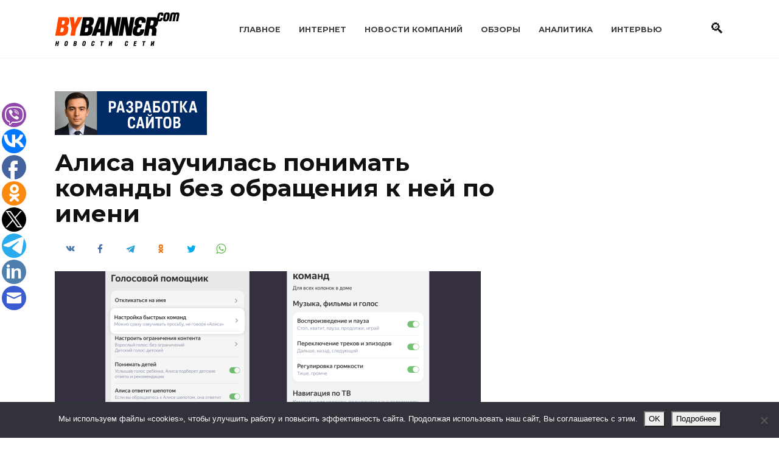

--- FILE ---
content_type: text/html; charset=utf-8
request_url: https://www.google.com/recaptcha/api2/aframe
body_size: 266
content:
<!DOCTYPE HTML><html><head><meta http-equiv="content-type" content="text/html; charset=UTF-8"></head><body><script nonce="1Ul5hw2iF-pVf0v46ql5qw">/** Anti-fraud and anti-abuse applications only. See google.com/recaptcha */ try{var clients={'sodar':'https://pagead2.googlesyndication.com/pagead/sodar?'};window.addEventListener("message",function(a){try{if(a.source===window.parent){var b=JSON.parse(a.data);var c=clients[b['id']];if(c){var d=document.createElement('img');d.src=c+b['params']+'&rc='+(localStorage.getItem("rc::a")?sessionStorage.getItem("rc::b"):"");window.document.body.appendChild(d);sessionStorage.setItem("rc::e",parseInt(sessionStorage.getItem("rc::e")||0)+1);localStorage.setItem("rc::h",'1768937912555');}}}catch(b){}});window.parent.postMessage("_grecaptcha_ready", "*");}catch(b){}</script></body></html>

--- FILE ---
content_type: application/javascript;charset=utf-8
request_url: https://w.uptolike.com/widgets/v1/version.js?cb=cb__utl_cb_share_1768937909780466
body_size: 396
content:
cb__utl_cb_share_1768937909780466('1ea92d09c43527572b24fe052f11127b');

--- FILE ---
content_type: application/javascript;charset=utf-8
request_url: https://w.uptolike.com/widgets/v1/widgets-batch.js?params=JTVCJTdCJTIycGlkJTIyJTNBJTIyY21zd3d3YnliYW5uZXJjb20lMjIlMkMlMjJ1cmwlMjIlM0ElMjJodHRwcyUzQSUyRiUyRnd3dy5ieWJhbm5lci5jb20lMkZhcnRpY2xlJTJGMjczMTMuaHRtbCUyMiU3RCU1RA==&mode=0&callback=callback__utl_cb_share_1768937910741203
body_size: 390
content:
callback__utl_cb_share_1768937910741203([{
    "pid": "1887730",
    "subId": 5,
    "initialCounts": {"fb":0,"tw":0,"tb":0,"ok":0,"vk":0,"ps":0,"gp":0,"mr":0,"lj":0,"li":0,"sp":0,"su":0,"ms":0,"fs":0,"bl":0,"dg":0,"sb":0,"bd":0,"rb":0,"ip":0,"ev":0,"bm":0,"em":0,"pr":0,"vd":0,"dl":0,"pn":0,"my":0,"ln":0,"in":0,"yt":0,"rss":0,"oi":0,"fk":0,"fm":0,"li":0,"sc":0,"st":0,"vm":0,"wm":0,"4s":0,"gg":0,"dd":0,"ya":0,"gt":0,"wh":0,"4t":0,"ul":0,"vb":0,"tm":0},
    "forceUpdate": ["fb","ok","vk","ps","gp","mr","my"],
    "extMet": false,
    "url": "https%3A%2F%2Fwww.bybanner.com%2Farticle%2F27313.html",
    "urlWithToken": "https%3A%2F%2Fwww.bybanner.com%2Farticle%2F27313.html%3F_utl_t%3DXX",
    "intScr" : false,
    "intId" : 0,
    "exclExt": false
}
])